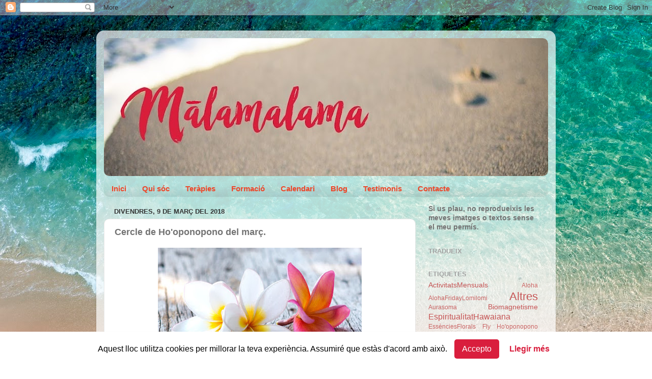

--- FILE ---
content_type: text/html; charset=UTF-8
request_url: https://blog.malamalama.cat/2018/03/cercle-de-hooponopono-del-marc.html
body_size: 14788
content:
<!DOCTYPE html>
<html class='v2' dir='ltr' lang='ca' xmlns='http://www.w3.org/1999/xhtml' xmlns:b='http://www.google.com/2005/gml/b' xmlns:data='http://www.google.com/2005/gml/data' xmlns:expr='http://www.google.com/2005/gml/expr'>
<head>
<link href='https://www.blogger.com/static/v1/widgets/335934321-css_bundle_v2.css' rel='stylesheet' type='text/css'/>
<link href='https://fonts.googleapis.com/css?family=Amatic+SC|Bebas+Neue|Catamaran|Chakra+Petch|Coming+Soon|Courgette|Flamenco|Indie+Flower|Open+Sans+Condensed:300|Pangolin|Permanent+Marker|Roboto|Shadows+Into+Light|Sriracha|Sue+Ellen+Francisco|Tangerine|Yanone+Kaffeesatz Display=swap;' rel='stylesheet' type='text/css'/>
<meta content='width=1100' name='viewport'/>
<meta content='text/html; charset=UTF-8' http-equiv='Content-Type'/>
<meta content='blogger' name='generator'/>
<link href='https://blog.malamalama.cat/favicon.ico' rel='icon' type='image/x-icon'/>
<link href='https://blog.malamalama.cat/2018/03/cercle-de-hooponopono-del-marc.html' rel='canonical'/>
<link rel="alternate" type="application/atom+xml" title="Malamalama - blog - Atom" href="https://blog.malamalama.cat/feeds/posts/default" />
<link rel="alternate" type="application/rss+xml" title="Malamalama - blog - RSS" href="https://blog.malamalama.cat/feeds/posts/default?alt=rss" />
<link rel="service.post" type="application/atom+xml" title="Malamalama - blog - Atom" href="https://www.blogger.com/feeds/5417105488156347807/posts/default" />

<link rel="alternate" type="application/atom+xml" title="Malamalama - blog - Atom" href="https://blog.malamalama.cat/feeds/8366168240342519878/comments/default" />
<!--Can't find substitution for tag [blog.ieCssRetrofitLinks]-->
<link href='https://blogger.googleusercontent.com/img/b/R29vZ2xl/AVvXsEjjq24nCJp3FAVWdL3Jqr6lvRgw7ZepxD5Qe3xT4qO1iNyuijZNaipo1kC3qm7a3wNDxjFpTW6d2oAohWhoxRsaQbUl17ltVCZpRqsIxD3-FAxOV59fIG_42sSXfxYarUhtpSxOStCpA44/s400/Plumeria-7.jpg' rel='image_src'/>
<meta content='https://blog.malamalama.cat/2018/03/cercle-de-hooponopono-del-marc.html' property='og:url'/>
<meta content='Cercle de Ho&#39;oponopono del març.' property='og:title'/>
<meta content='' property='og:description'/>
<meta content='https://blogger.googleusercontent.com/img/b/R29vZ2xl/AVvXsEjjq24nCJp3FAVWdL3Jqr6lvRgw7ZepxD5Qe3xT4qO1iNyuijZNaipo1kC3qm7a3wNDxjFpTW6d2oAohWhoxRsaQbUl17ltVCZpRqsIxD3-FAxOV59fIG_42sSXfxYarUhtpSxOStCpA44/w1200-h630-p-k-no-nu/Plumeria-7.jpg' property='og:image'/>
<title>Malamalama - blog: Cercle de Ho'oponopono del març.</title>
<style type='text/css'>@font-face{font-family:'Lobster';font-style:normal;font-weight:400;font-display:swap;src:url(//fonts.gstatic.com/s/lobster/v32/neILzCirqoswsqX9zo-mM4MwWJXNqA.woff2)format('woff2');unicode-range:U+0460-052F,U+1C80-1C8A,U+20B4,U+2DE0-2DFF,U+A640-A69F,U+FE2E-FE2F;}@font-face{font-family:'Lobster';font-style:normal;font-weight:400;font-display:swap;src:url(//fonts.gstatic.com/s/lobster/v32/neILzCirqoswsqX9zoamM4MwWJXNqA.woff2)format('woff2');unicode-range:U+0301,U+0400-045F,U+0490-0491,U+04B0-04B1,U+2116;}@font-face{font-family:'Lobster';font-style:normal;font-weight:400;font-display:swap;src:url(//fonts.gstatic.com/s/lobster/v32/neILzCirqoswsqX9zo2mM4MwWJXNqA.woff2)format('woff2');unicode-range:U+0102-0103,U+0110-0111,U+0128-0129,U+0168-0169,U+01A0-01A1,U+01AF-01B0,U+0300-0301,U+0303-0304,U+0308-0309,U+0323,U+0329,U+1EA0-1EF9,U+20AB;}@font-face{font-family:'Lobster';font-style:normal;font-weight:400;font-display:swap;src:url(//fonts.gstatic.com/s/lobster/v32/neILzCirqoswsqX9zoymM4MwWJXNqA.woff2)format('woff2');unicode-range:U+0100-02BA,U+02BD-02C5,U+02C7-02CC,U+02CE-02D7,U+02DD-02FF,U+0304,U+0308,U+0329,U+1D00-1DBF,U+1E00-1E9F,U+1EF2-1EFF,U+2020,U+20A0-20AB,U+20AD-20C0,U+2113,U+2C60-2C7F,U+A720-A7FF;}@font-face{font-family:'Lobster';font-style:normal;font-weight:400;font-display:swap;src:url(//fonts.gstatic.com/s/lobster/v32/neILzCirqoswsqX9zoKmM4MwWJU.woff2)format('woff2');unicode-range:U+0000-00FF,U+0131,U+0152-0153,U+02BB-02BC,U+02C6,U+02DA,U+02DC,U+0304,U+0308,U+0329,U+2000-206F,U+20AC,U+2122,U+2191,U+2193,U+2212,U+2215,U+FEFF,U+FFFD;}</style>
<style id='page-skin-1' type='text/css'><!--
/*-----------------------------------------------
Blogger Template Style
Name:     Picture Window
Designer: Blogger
URL:      www.blogger.com
----------------------------------------------- */
/* Variable definitions
====================
<Variable name="keycolor" description="Main Color" type="color" default="#1a222a"/>
<Variable name="body.background" description="Body Background" type="background"
color="#cc4851" default="#111111 url(//themes.googleusercontent.com/image?id=1OACCYOE0-eoTRTfsBuX1NMN9nz599ufI1Jh0CggPFA_sK80AGkIr8pLtYRpNUKPmwtEa) repeat-x fixed top center"/>
<Group description="Page Text" selector="body">
<Variable name="body.font" description="Font" type="font"
default="normal normal 15px Arial, Tahoma, Helvetica, FreeSans, sans-serif"/>
<Variable name="body.text.color" description="Text Color" type="color" default="#333333"/>
</Group>
<Group description="Backgrounds" selector=".body-fauxcolumns-outer">
<Variable name="body.background.color" description="Outer Background" type="color" default="#296695"/>
<Variable name="header.background.color" description="Header Background" type="color" default="transparent"/>
<Variable name="post.background.color" description="Post Background" type="color" default="#ffffff"/>
</Group>
<Group description="Links" selector=".main-outer">
<Variable name="link.color" description="Link Color" type="color" default="#336699"/>
<Variable name="link.visited.color" description="Visited Color" type="color" default="#6699cc"/>
<Variable name="link.hover.color" description="Hover Color" type="color" default="#33aaff"/>
</Group>
<Group description="Blog Title" selector=".header h1">
<Variable name="header.font" description="Title Font" type="font"
default="normal normal 36px Arial, Tahoma, Helvetica, FreeSans, sans-serif"/>
<Variable name="header.text.color" description="Text Color" type="color" default="#ffffff" />
</Group>
<Group description="Tabs Text" selector=".tabs-inner .widget li a">
<Variable name="tabs.font" description="Font" type="font"
default="normal normal 15px Arial, Tahoma, Helvetica, FreeSans, sans-serif"/>
<Variable name="tabs.text.color" description="Text Color" type="color" default="#ffffff"/>
<Variable name="tabs.selected.text.color" description="Selected Color" type="color" default="#c65555"/>
</Group>
<Group description="Tabs Background" selector=".tabs-outer .PageList">
<Variable name="tabs.background.color" description="Background Color" type="color" default="transparent"/>
<Variable name="tabs.selected.background.color" description="Selected Color" type="color" default="transparent"/>
<Variable name="tabs.separator.color" description="Separator Color" type="color" default="transparent"/>
</Group>
<Group description="Post Title" selector="h3.post-title, .comments h4">
<Variable name="post.title.font" description="Title Font" type="font"
default="normal normal 18px Arial, Tahoma, Helvetica, FreeSans, sans-serif"/>
</Group>
<Group description="Date Header" selector=".date-header">
<Variable name="date.header.color" description="Text Color" type="color" default="#737373"/>
</Group>
<Group description="Post" selector=".post">
<Variable name="post.footer.text.color" description="Footer Text Color" type="color" default="#999999"/>
<Variable name="post.border.color" description="Border Color" type="color" default="#dddddd"/>
</Group>
<Group description="Gadgets" selector="h2">
<Variable name="widget.title.font" description="Title Font" type="font"
default="bold normal 13px Arial, Tahoma, Helvetica, FreeSans, sans-serif"/>
<Variable name="widget.title.text.color" description="Title Color" type="color" default="#888888"/>
</Group>
<Group description="Footer" selector=".footer-outer">
<Variable name="footer.text.color" description="Text Color" type="color" default="#cccccc"/>
<Variable name="footer.widget.title.text.color" description="Gadget Title Color" type="color" default="#aaaaaa"/>
</Group>
<Group description="Footer Links" selector=".footer-outer">
<Variable name="footer.link.color" description="Link Color" type="color" default="#99ccee"/>
<Variable name="footer.link.visited.color" description="Visited Color" type="color" default="#77aaee"/>
<Variable name="footer.link.hover.color" description="Hover Color" type="color" default="#33aaff"/>
</Group>
<Variable name="content.margin" description="Content Margin Top" type="length" default="20px" min="0" max="100px"/>
<Variable name="content.padding" description="Content Padding" type="length" default="0" min="0" max="100px"/>
<Variable name="content.background" description="Content Background" type="background"
default="transparent none repeat scroll top left"/>
<Variable name="content.border.radius" description="Content Border Radius" type="length" default="0" min="0" max="100px"/>
<Variable name="content.shadow.spread" description="Content Shadow Spread" type="length" default="0" min="0" max="100px"/>
<Variable name="header.padding" description="Header Padding" type="length" default="0" min="0" max="100px"/>
<Variable name="header.background.gradient" description="Header Gradient" type="url"
default="none"/>
<Variable name="header.border.radius" description="Header Border Radius" type="length" default="0" min="0" max="100px"/>
<Variable name="main.border.radius.top" description="Main Border Radius" type="length" default="20px" min="0" max="100px"/>
<Variable name="footer.border.radius.top" description="Footer Border Radius Top" type="length" default="0" min="0" max="100px"/>
<Variable name="footer.border.radius.bottom" description="Footer Border Radius Bottom" type="length" default="20px" min="0" max="100px"/>
<Variable name="region.shadow.spread" description="Main and Footer Shadow Spread" type="length" default="3px" min="0" max="100px"/>
<Variable name="region.shadow.offset" description="Main and Footer Shadow Offset" type="length" default="1px" min="-50px" max="50px"/>
<Variable name="tabs.background.gradient" description="Tab Background Gradient" type="url" default="none"/>
<Variable name="tab.selected.background.gradient" description="Selected Tab Background" type="url"
default="url(https://resources.blogblog.com/blogblog/data/1kt/transparent/white80.png)"/>
<Variable name="tab.background" description="Tab Background" type="background"
default="transparent url(https://resources.blogblog.com/blogblog/data/1kt/transparent/black50.png) repeat scroll top left"/>
<Variable name="tab.border.radius" description="Tab Border Radius" type="length" default="10px" min="0" max="100px"/>
<Variable name="tab.first.border.radius" description="First Tab Border Radius" type="length" default="10px" min="0" max="100px"/>
<Variable name="tabs.border.radius" description="Tabs Border Radius" type="length" default="0" min="0" max="100px"/>
<Variable name="tabs.spacing" description="Tab Spacing" type="length" default=".25em" min="0" max="10em"/>
<Variable name="tabs.margin.bottom" description="Tab Margin Bottom" type="length" default="0" min="0" max="100px"/>
<Variable name="tabs.margin.sides" description="Tab Margin Sides" type="length" default="20px" min="0" max="100px"/>
<Variable name="main.background" description="Main Background" type="background"
default="transparent url(https://resources.blogblog.com/blogblog/data/1kt/transparent/white80.png) repeat scroll top left"/>
<Variable name="main.padding.sides" description="Main Padding Sides" type="length" default="20px" min="0" max="100px"/>
<Variable name="footer.background" description="Footer Background" type="background"
default="transparent url(https://resources.blogblog.com/blogblog/data/1kt/transparent/black50.png) repeat scroll top left"/>
<Variable name="post.margin.sides" description="Post Margin Sides" type="length" default="-20px" min="-50px" max="50px"/>
<Variable name="post.border.radius" description="Post Border Radius" type="length" default="5px" min="0" max="100px"/>
<Variable name="widget.title.text.transform" description="Widget Title Text Transform" type="string" default="uppercase"/>
<Variable name="mobile.background.overlay" description="Mobile Background Overlay" type="string"
default="transparent none repeat scroll top left"/>
<Variable name="startSide" description="Side where text starts in blog language" type="automatic" default="left"/>
<Variable name="endSide" description="Side where text ends in blog language" type="automatic" default="right"/>
*/
/* Content
----------------------------------------------- */
body {
font: normal normal 15px Arial, Tahoma, Helvetica, FreeSans, sans-serif;
color: #737373;
background: #ffffff url(//themes.googleusercontent.com/image?id=iOjEWmpWlNVmx91RAaWC3irZSyq8cu05pASFz84khXxbIM83x8QP6Hnw7ZIDcZFvcAGSBpGCNsBC) no-repeat fixed top center /* Credit: Galeries (http://www.offset.com/photos/291882) */;
}
html body .region-inner {
min-width: 0;
max-width: 100%;
width: auto;
}
.content-outer {
font-size: 90%;
}
a:link {
text-decoration:none;
color: #c65555;
}
a:visited {
text-decoration:none;
color: #d78787;
}
a:hover {
text-decoration:underline;
color: #ff5f6d;
}
.content-outer {
background: transparent url(https://resources.blogblog.com/blogblog/data/1kt/transparent/white80.png) repeat scroll top left;
-moz-border-radius: 15px;
-webkit-border-radius: 15px;
-goog-ms-border-radius: 15px;
border-radius: 15px;
-moz-box-shadow: 0 0 3px rgba(0, 0, 0, .15);
-webkit-box-shadow: 0 0 3px rgba(0, 0, 0, .15);
-goog-ms-box-shadow: 0 0 3px rgba(0, 0, 0, .15);
box-shadow: 0 0 3px rgba(0, 0, 0, .15);
margin: 30px auto;
}
.content-inner {
padding: 15px;
}
/* Header
----------------------------------------------- */
.header-outer {
background: rgba(0, 0, 0, 0) url(https://resources.blogblog.com/blogblog/data/1kt/transparent/header_gradient_shade.png) repeat-x scroll top left;
_background-image: none;
color: #ffffff;
-moz-border-radius: 10px;
-webkit-border-radius: 10px;
-goog-ms-border-radius: 10px;
border-radius: 10px;
}
.Header img, .Header #header-inner {
-moz-border-radius: 10px;
-webkit-border-radius: 10px;
-goog-ms-border-radius: 10px;
border-radius: 10px;
}
.header-inner .Header .titlewrapper,
.header-inner .Header .descriptionwrapper {
padding-left: 30px;
padding-right: 30px;
}
.Header h1 {
font: normal bold 70px Lobster;
text-shadow: 1px 1px 3px rgba(0, 0, 0, 0.3);
}
.Header h1 a {
color: #ffffff;
}
.Header .description {
font-size: 130%;
}
/* Tabs
----------------------------------------------- */
.tabs-inner {
margin: .5em 0 0;
padding: 0;
}
.tabs-inner .section {
margin: 0;
}
.tabs-inner .widget ul {
padding: 0;
background: rgba(0, 0, 0, 0) url(https://resources.blogblog.com/blogblog/data/1kt/transparent/tabs_gradient_shade.png) repeat scroll bottom;
-moz-border-radius: 10px;
-webkit-border-radius: 10px;
-goog-ms-border-radius: 10px;
border-radius: 10px;
}
.tabs-inner .widget li {
border: none;
}
.tabs-inner .widget li a {
display: inline-block;
padding: .5em 1em;
margin-right: 0;
color: #ed472a;
font: normal normal 15px Arial, Tahoma, Helvetica, FreeSans, sans-serif;
-moz-border-radius: 0 0 0 0;
-webkit-border-top-left-radius: 0;
-webkit-border-top-right-radius: 0;
-goog-ms-border-radius: 0 0 0 0;
border-radius: 0 0 0 0;
background: transparent none no-repeat scroll top left;
border-right: 1px solid rgba(0, 0, 0, 0);
}
.tabs-inner .widget li:first-child a {
padding-left: 1.25em;
-moz-border-radius-topleft: 10px;
-moz-border-radius-bottomleft: 10px;
-webkit-border-top-left-radius: 10px;
-webkit-border-bottom-left-radius: 10px;
-goog-ms-border-top-left-radius: 10px;
-goog-ms-border-bottom-left-radius: 10px;
border-top-left-radius: 10px;
border-bottom-left-radius: 10px;
}
.tabs-inner .widget li.selected a,
.tabs-inner .widget li a:hover {
position: relative;
z-index: 1;
background: rgba(0, 0, 0, 0) url(https://resources.blogblog.com/blogblog/data/1kt/transparent/tabs_gradient_shade.png) repeat scroll bottom;
color: #000000;
-moz-box-shadow: 0 0 0 rgba(0, 0, 0, .15);
-webkit-box-shadow: 0 0 0 rgba(0, 0, 0, .15);
-goog-ms-box-shadow: 0 0 0 rgba(0, 0, 0, .15);
box-shadow: 0 0 0 rgba(0, 0, 0, .15);
}
/* Headings
----------------------------------------------- */
h2 {
font: bold normal 13px Arial, Tahoma, Helvetica, FreeSans, sans-serif;
text-transform: uppercase;
color: #a3a3a3;
margin: .5em 0;
}
/* Main
----------------------------------------------- */
.main-outer {
background: transparent none repeat scroll top center;
-moz-border-radius: 0 0 0 0;
-webkit-border-top-left-radius: 0;
-webkit-border-top-right-radius: 0;
-webkit-border-bottom-left-radius: 0;
-webkit-border-bottom-right-radius: 0;
-goog-ms-border-radius: 0 0 0 0;
border-radius: 0 0 0 0;
-moz-box-shadow: 0 0 0 rgba(0, 0, 0, .15);
-webkit-box-shadow: 0 0 0 rgba(0, 0, 0, .15);
-goog-ms-box-shadow: 0 0 0 rgba(0, 0, 0, .15);
box-shadow: 0 0 0 rgba(0, 0, 0, .15);
}
.main-inner {
padding: 15px 5px 20px;
}
.main-inner .column-center-inner {
padding: 0 0;
}
.main-inner .column-left-inner {
padding-left: 0;
}
.main-inner .column-right-inner {
padding-right: 0;
}
/* Posts
----------------------------------------------- */
h3.post-title {
margin: 0;
font: normal bold 18px Arial, Tahoma, Helvetica, FreeSans, sans-serif;
}
.comments h4 {
margin: 1em 0 0;
font: normal bold 18px Arial, Tahoma, Helvetica, FreeSans, sans-serif;
}
.date-header span {
color: #333333;
}
.post-outer {
background-color: #ffffff;
border: solid 1px #e8e8e8;
-moz-border-radius: 10px;
-webkit-border-radius: 10px;
border-radius: 10px;
-goog-ms-border-radius: 10px;
padding: 15px 20px;
margin: 0 -20px 20px;
}
.post-body {
line-height: 1.4;
font-size: 110%;
position: relative;
}
.post-header {
margin: 0 0 1.5em;
color: #afafaf;
line-height: 1.6;
}
.post-footer {
margin: .5em 0 0;
color: #afafaf;
line-height: 1.6;
}
#blog-pager {
font-size: 140%
}
#comments .comment-author {
padding-top: 1.5em;
border-top: dashed 1px #ccc;
border-top: dashed 1px rgba(128, 128, 128, .5);
background-position: 0 1.5em;
}
#comments .comment-author:first-child {
padding-top: 0;
border-top: none;
}
.avatar-image-container {
margin: .2em 0 0;
}
/* Comments
----------------------------------------------- */
.comments .comments-content .icon.blog-author {
background-repeat: no-repeat;
background-image: url([data-uri]);
}
.comments .comments-content .loadmore a {
border-top: 1px solid #ff5f6d;
border-bottom: 1px solid #ff5f6d;
}
.comments .continue {
border-top: 2px solid #ff5f6d;
}
/* Widgets
----------------------------------------------- */
.widget ul, .widget #ArchiveList ul.flat {
padding: 0;
list-style: none;
}
.widget ul li, .widget #ArchiveList ul.flat li {
border-top: dashed 1px #ccc;
border-top: dashed 1px rgba(128, 128, 128, .5);
}
.widget ul li:first-child, .widget #ArchiveList ul.flat li:first-child {
border-top: none;
}
.widget .post-body ul {
list-style: disc;
}
.widget .post-body ul li {
border: none;
}
/* Footer
----------------------------------------------- */
.footer-outer {
color:#d9d9d9;
background: transparent url(https://resources.blogblog.com/blogblog/data/1kt/transparent/black50.png) repeat scroll top left;
-moz-border-radius: 10px 10px 10px 10px;
-webkit-border-top-left-radius: 10px;
-webkit-border-top-right-radius: 10px;
-webkit-border-bottom-left-radius: 10px;
-webkit-border-bottom-right-radius: 10px;
-goog-ms-border-radius: 10px 10px 10px 10px;
border-radius: 10px 10px 10px 10px;
-moz-box-shadow: 0 0 0 rgba(0, 0, 0, .15);
-webkit-box-shadow: 0 0 0 rgba(0, 0, 0, .15);
-goog-ms-box-shadow: 0 0 0 rgba(0, 0, 0, .15);
box-shadow: 0 0 0 rgba(0, 0, 0, .15);
}
.footer-inner {
padding: 10px 5px 20px;
}
.footer-outer a {
color: #f2b2b8;
}
.footer-outer a:visited {
color: #f19c95;
}
.footer-outer a:hover {
color: #ff5f6d;
}
.footer-outer .widget h2 {
color: #bcbcbc;
}
/* Mobile
----------------------------------------------- */
html body.mobile {
height: auto;
}
html body.mobile {
min-height: 480px;
background-size: 100% auto;
}
.mobile .body-fauxcolumn-outer {
background: transparent none repeat scroll top left;
}
html .mobile .mobile-date-outer, html .mobile .blog-pager {
border-bottom: none;
background: transparent none repeat scroll top center;
margin-bottom: 10px;
}
.mobile .date-outer {
background: transparent none repeat scroll top center;
}
.mobile .header-outer, .mobile .main-outer,
.mobile .post-outer, .mobile .footer-outer {
-moz-border-radius: 0;
-webkit-border-radius: 0;
-goog-ms-border-radius: 0;
border-radius: 0;
}
.mobile .content-outer,
.mobile .main-outer,
.mobile .post-outer {
background: inherit;
border: none;
}
.mobile .content-outer {
font-size: 100%;
}
.mobile-link-button {
background-color: #c65555;
}
.mobile-link-button a:link, .mobile-link-button a:visited {
color: #ffffff;
}
.mobile-index-contents {
color: #737373;
}
.mobile .tabs-inner .PageList .widget-content {
background: rgba(0, 0, 0, 0) url(https://resources.blogblog.com/blogblog/data/1kt/transparent/tabs_gradient_shade.png) repeat scroll bottom;
color: #000000;
}
.mobile .tabs-inner .PageList .widget-content .pagelist-arrow {
border-left: 1px solid rgba(0, 0, 0, 0);
}
/* Formulario de Contacto, Estilo Postal
----------------------------------------------- */
#ContactForm1{
display: none !important;
}
}
/* Menu desplegable
de: http://elbalcondejaime.blogspot.com/2009/08/menu-desplegable-con-niveles-y.html
box-shadow: 2px 3px 4px 0px rgba(237,71,42,0.41);
------------------------------------------------------*/
#menubloque {
background:#ffffff;
width: 890px;
height: 35px;
font-size: 14px;
color: #ed472a;
border: 1px solid #ed472a;
padding: 0px auto 0;
font-weight: bold;
margin: 15px auto 0;
font-family:Arial;
}
#menudesplegable li {
margin: 0;
list-style: none;
padding: 0;
}
#menudesplegable {
margin: 0;
padding: 0;
}
#menudesplegable ul {
float: left;
list-style: none;
margin: 0;
padding: 0;
}
#menudesplegable li a, #menudesplegable li a:link, #menudesplegable li a:visited {
color: #ed472a;
display: block;
font-weight: bold;
padding: 9px 15px 8px;
text-transform: none;
margin: 0;
}
#menudesplegable li a:active, #menudesplegable li a:hover {
color: #000000;
background: #f2f2f2;
text-decoration: none;
margin: 0;
padding: 9px 15px 8px;
}
#menudesplegable li li a:link, #menudesplegable li li a, #menudesplegable li li a:visited {
color: #ed472a;
font-weight: bold;
text-transform: none;
background: #e6e6e6;
width: 150px;
float: none;
margin: 0;
padding: 7px 10px;
border-bottom: 1px solid #FFF;
border-left: 1px solid #FFF;
border-right: 1px solid #FFF;
}
#menudesplegable li li a:hover, #menudesplegable li li a:active {
background: #f2f2f2;
color: #000000;
padding: 7px 10px;
}
#menudesplegable li {
float: left;
padding: 0;
}
#menudesplegable li ul a {
width: 140px;
}
#menudesplegable li ul {
position: absolute;
margin: 0;
z-index: 9999;
left: -999em;
height: auto;
width: 170px;
padding: 0;
}
#menudesplegable li:hover, #menudesplegable li.sfhover {
position: static;
}
#menudesplegable li ul ul {
margin: -33px 0px 0px 170px;
}
#menudesplegable li:hover ul ul, #nav li:hover ul ul ul, #nav li.sfhover ul ul, #nav li.sfhover ul ul ul {
left: -999em;
}
#menudesplegable li:hover ul, #menudesplegable li li:hover ul, #nav li li.sfhover ul,#menudesplegable li li li:hover ul, #menudesplegable li.sfhover ul, #menudesplegable li li li.sfhover ul {
left: auto;
}
/* Fin menu desplegable ---------------------------*/
/* ESTILOS DEL AVISO DE COOKIES */
:root{
--color-fondo-aviso: #fff;                /* Color de fondo del aviso de cookies */
--color-del-parrafo: #000;                /* Color del texto del aviso de cookies */
--tamano-parrafo: 16px;                   /* Tamaño de fuente del texto del aviso de cookies */
--color-boton-aceptar: #D91E3D;          /* Color de fondo del botón "Acepto" en el aviso de cookies */
--color-texto-boton-aceptar: #fff;       /* Color del texto del botón "Acepto" en el aviso de cookies */
--color-texto-leer-mas: #D91E3D;         /* Color del texto del enlace "Leer más" en el aviso de cookies */
}
.cookie-container{position:fixed;bottom:-100%;left:0;right:0;z-index:999999999999999;transition:400ms;background:var(--color-fondo-aviso);padding:15px;box-shadow:1px 7px 14px -5px rgba(0,0,0,.15);text-align:center;font-size:var(--tamano-parrafo)}
.cookie-content{color:var(--color-del-parrafo)}
.cookie-container.active{bottom:0}
.cookie-content .buttons{display:inline-flex;align-items:center;justify-content:center}
.cookie-content .buttons button{padding:10px 15px;border:none;outline:0;color:var(--color-texto-boton-aceptar);font-size:16px;font-weight:500;border-radius:5px;background:var(--color-boton-aceptar);cursor:pointer;transition:all .3s ease}
.cookie-content .buttons button:hover{transform:scale(0.97)}
.buttons .item{margin:0 10px}
.cookie-content .buttons a{color:var(--color-texto-leer-mas);font-weight:700}
/* FIN ESTILOS DEL AVISO DE COOKIES */

--></style>
<style id='template-skin-1' type='text/css'><!--
body {
min-width: 902px;
}
.content-outer, .content-fauxcolumn-outer, .region-inner {
min-width: 902px;
max-width: 902px;
_width: 902px;
}
.main-inner .columns {
padding-left: 0px;
padding-right: 260px;
}
.main-inner .fauxcolumn-center-outer {
left: 0px;
right: 260px;
/* IE6 does not respect left and right together */
_width: expression(this.parentNode.offsetWidth -
parseInt("0px") -
parseInt("260px") + 'px');
}
.main-inner .fauxcolumn-left-outer {
width: 0px;
}
.main-inner .fauxcolumn-right-outer {
width: 260px;
}
.main-inner .column-left-outer {
width: 0px;
right: 100%;
margin-left: -0px;
}
.main-inner .column-right-outer {
width: 260px;
margin-right: -260px;
}
#layout {
min-width: 0;
}
#layout .content-outer {
min-width: 0;
width: 800px;
}
#layout .region-inner {
min-width: 0;
width: auto;
}
body#layout div.add_widget {
padding: 8px;
}
body#layout div.add_widget a {
margin-left: 32px;
}
--></style>
<style>
    body {background-image:url(\/\/themes.googleusercontent.com\/image?id=iOjEWmpWlNVmx91RAaWC3irZSyq8cu05pASFz84khXxbIM83x8QP6Hnw7ZIDcZFvcAGSBpGCNsBC);}
    
@media (max-width: 200px) { body {background-image:url(\/\/themes.googleusercontent.com\/image?id=iOjEWmpWlNVmx91RAaWC3irZSyq8cu05pASFz84khXxbIM83x8QP6Hnw7ZIDcZFvcAGSBpGCNsBC&options=w200);}}
@media (max-width: 400px) and (min-width: 201px) { body {background-image:url(\/\/themes.googleusercontent.com\/image?id=iOjEWmpWlNVmx91RAaWC3irZSyq8cu05pASFz84khXxbIM83x8QP6Hnw7ZIDcZFvcAGSBpGCNsBC&options=w400);}}
@media (max-width: 800px) and (min-width: 401px) { body {background-image:url(\/\/themes.googleusercontent.com\/image?id=iOjEWmpWlNVmx91RAaWC3irZSyq8cu05pASFz84khXxbIM83x8QP6Hnw7ZIDcZFvcAGSBpGCNsBC&options=w800);}}
@media (max-width: 1200px) and (min-width: 801px) { body {background-image:url(\/\/themes.googleusercontent.com\/image?id=iOjEWmpWlNVmx91RAaWC3irZSyq8cu05pASFz84khXxbIM83x8QP6Hnw7ZIDcZFvcAGSBpGCNsBC&options=w1200);}}
/* Last tag covers anything over one higher than the previous max-size cap. */
@media (min-width: 1201px) { body {background-image:url(\/\/themes.googleusercontent.com\/image?id=iOjEWmpWlNVmx91RAaWC3irZSyq8cu05pASFz84khXxbIM83x8QP6Hnw7ZIDcZFvcAGSBpGCNsBC&options=w1600);}}
  </style>
<link href='https://www.blogger.com/dyn-css/authorization.css?targetBlogID=5417105488156347807&amp;zx=e75be7e4-013b-426e-be5b-4a651e85da1b' media='none' onload='if(media!=&#39;all&#39;)media=&#39;all&#39;' rel='stylesheet'/><noscript><link href='https://www.blogger.com/dyn-css/authorization.css?targetBlogID=5417105488156347807&amp;zx=e75be7e4-013b-426e-be5b-4a651e85da1b' rel='stylesheet'/></noscript>
<meta name='google-adsense-platform-account' content='ca-host-pub-1556223355139109'/>
<meta name='google-adsense-platform-domain' content='blogspot.com'/>

<link rel="stylesheet" href="https://fonts.googleapis.com/css2?display=swap&family=Lobster&family=PT+Sans+Narrow&family=Pacifico&family=Teko&family=Indie+Flower&family=Caveat&family=Courgette&family=Kalam&family=Yellowtail&family=Gloria+Hallelujah"></head>
<body class='loading'>
<div class='cookie-container'>
<div class='cookie-content'>
Aquest lloc utilitza cookies per millorar la teva experiència. Assumiré que estàs d'acord amb això.
<div class='buttons'>
<button class='item'>Accepto</button>
<a class='item' href='https://www.malamalama.cat/p/cookies.html' target='_blank'>Llegir més</a>
</div>
</div>
</div>
<div class='navbar section' id='navbar' name='Barra de navegació'><div class='widget Navbar' data-version='1' id='Navbar1'><script type="text/javascript">
    function setAttributeOnload(object, attribute, val) {
      if(window.addEventListener) {
        window.addEventListener('load',
          function(){ object[attribute] = val; }, false);
      } else {
        window.attachEvent('onload', function(){ object[attribute] = val; });
      }
    }
  </script>
<div id="navbar-iframe-container"></div>
<script type="text/javascript" src="https://apis.google.com/js/platform.js"></script>
<script type="text/javascript">
      gapi.load("gapi.iframes:gapi.iframes.style.bubble", function() {
        if (gapi.iframes && gapi.iframes.getContext) {
          gapi.iframes.getContext().openChild({
              url: 'https://www.blogger.com/navbar/5417105488156347807?po\x3d8366168240342519878\x26origin\x3dhttps://blog.malamalama.cat',
              where: document.getElementById("navbar-iframe-container"),
              id: "navbar-iframe"
          });
        }
      });
    </script><script type="text/javascript">
(function() {
var script = document.createElement('script');
script.type = 'text/javascript';
script.src = '//pagead2.googlesyndication.com/pagead/js/google_top_exp.js';
var head = document.getElementsByTagName('head')[0];
if (head) {
head.appendChild(script);
}})();
</script>
</div></div>
<div class='body-fauxcolumns'>
<div class='fauxcolumn-outer body-fauxcolumn-outer'>
<div class='cap-top'>
<div class='cap-left'></div>
<div class='cap-right'></div>
</div>
<div class='fauxborder-left'>
<div class='fauxborder-right'></div>
<div class='fauxcolumn-inner'>
</div>
</div>
<div class='cap-bottom'>
<div class='cap-left'></div>
<div class='cap-right'></div>
</div>
</div>
</div>
<div class='content'>
<div class='content-fauxcolumns'>
<div class='fauxcolumn-outer content-fauxcolumn-outer'>
<div class='cap-top'>
<div class='cap-left'></div>
<div class='cap-right'></div>
</div>
<div class='fauxborder-left'>
<div class='fauxborder-right'></div>
<div class='fauxcolumn-inner'>
</div>
</div>
<div class='cap-bottom'>
<div class='cap-left'></div>
<div class='cap-right'></div>
</div>
</div>
</div>
<div class='content-outer'>
<div class='content-cap-top cap-top'>
<div class='cap-left'></div>
<div class='cap-right'></div>
</div>
<div class='fauxborder-left content-fauxborder-left'>
<div class='fauxborder-right content-fauxborder-right'></div>
<div class='content-inner'>
<header>
<div class='header-outer'>
<div class='header-cap-top cap-top'>
<div class='cap-left'></div>
<div class='cap-right'></div>
</div>
<div class='fauxborder-left header-fauxborder-left'>
<div class='fauxborder-right header-fauxborder-right'></div>
<div class='region-inner header-inner'>
<div class='header section' id='header' name='Capçalera'><div class='widget Header' data-version='1' id='Header1'>
<div id='header-inner'>
<a href='https://blog.malamalama.cat/' style='display: block'>
<img alt='Malamalama - blog' height='271px; ' id='Header1_headerimg' src='https://blogger.googleusercontent.com/img/a/AVvXsEjitNdetW7FXC8-nFUyIx-IeZIuPgAuaCxOy1llRFHLDz3vvGmIhAG50dQRZjEkrZB68reYdkremucZINAg0Y2SDmqqJXnAC88LGOP4t0eWDb78cSjFPjHg4wI6a_qFmVMYEV-OQ503SbuTtQ7SmlKU21zdeNcb_g5pfHtjivpsKiUZr_vc-foEs0J5wmI=s872' style='display: block' width='872px; '/>
</a>
</div>
</div></div>
</div>
</div>
<div class='header-cap-bottom cap-bottom'>
<div class='cap-left'></div>
<div class='cap-right'></div>
</div>
</div>
</header>
<div class='tabs-outer'>
<div class='tabs-cap-top cap-top'>
<div class='cap-left'></div>
<div class='cap-right'></div>
</div>
<div class='fauxborder-left tabs-fauxborder-left'>
<div class='fauxborder-right tabs-fauxborder-right'></div>
<div class='region-inner tabs-inner'>
<div class='tabs section' id='crosscol' name='Multicolumnes'><div class='widget HTML' data-version='1' id='HTML3'>
<div class='widget-content'>
<div id="menubloque">
<ul id="menudesplegable">
<li><a href="https://www.malamalama.cat/">Inici</a></li>
<li><a href="https://www.malamalama.cat/p/qui-soc.html">Qui sóc</a>
</li>
<li><a>Teràpies</a>
<ul>
<li><a href="https://www.malamalama.cat/p/parell-biomagnetic.html">Biomagnetisme</a></li>
<li><a href="https://www.malamalama.cat/p/fly.html">Fly</a></li>
<li><a href="https://www.malamalama.cat/p/hooponopono.html">Ho'oponopono</a></li>
<li><a href="https://www.malamalama.cat/p/kinesiologia-emocional.html">Kinesiologia</a></li>
<li><a href="https://www.malamalama.cat/p/lomi-lomi.html">Lomi Lomi</a></li>
<li><a href="https://blog.malamalama.cat/2024/11/lomilomi-de-launty-maile.html">Lomi Lomi de l'Aunty Maile</a></li>

<li><a href="https://www.malamalama.cat/p/reiki.html">Reiki</a></li>
<li><a href="https://www.malamalama.cat/p/tecnica-estructural.html">Tècnica Estructural</a></li>
</ul>
</li>
<li><a href="https://www.malamalama.cat/p/formacio.html">Formació</a>
</li>
<li><a href="https://www.malamalama.cat/p/calendari-de-cursos-i-tallers.html">Calendari</a></li>
<li><a href="https://blog.malamalama.cat/">Blog</a></li>
<li><a href="https://www.malamalama.cat/p/testimonis.html">Testimonis</a></li>
<li><a href="https://www.malamalama.cat/p/contacte.html">Contacte</a></li>
</ul>
</div>
</div>
<div class='clear'></div>
</div></div>
<div class='tabs no-items section' id='crosscol-overflow' name='Cross-Column 2'></div>
</div>
</div>
<div class='tabs-cap-bottom cap-bottom'>
<div class='cap-left'></div>
<div class='cap-right'></div>
</div>
</div>
<div class='main-outer'>
<div class='main-cap-top cap-top'>
<div class='cap-left'></div>
<div class='cap-right'></div>
</div>
<div class='fauxborder-left main-fauxborder-left'>
<div class='fauxborder-right main-fauxborder-right'></div>
<div class='region-inner main-inner'>
<div class='columns fauxcolumns'>
<div class='fauxcolumn-outer fauxcolumn-center-outer'>
<div class='cap-top'>
<div class='cap-left'></div>
<div class='cap-right'></div>
</div>
<div class='fauxborder-left'>
<div class='fauxborder-right'></div>
<div class='fauxcolumn-inner'>
</div>
</div>
<div class='cap-bottom'>
<div class='cap-left'></div>
<div class='cap-right'></div>
</div>
</div>
<div class='fauxcolumn-outer fauxcolumn-left-outer'>
<div class='cap-top'>
<div class='cap-left'></div>
<div class='cap-right'></div>
</div>
<div class='fauxborder-left'>
<div class='fauxborder-right'></div>
<div class='fauxcolumn-inner'>
</div>
</div>
<div class='cap-bottom'>
<div class='cap-left'></div>
<div class='cap-right'></div>
</div>
</div>
<div class='fauxcolumn-outer fauxcolumn-right-outer'>
<div class='cap-top'>
<div class='cap-left'></div>
<div class='cap-right'></div>
</div>
<div class='fauxborder-left'>
<div class='fauxborder-right'></div>
<div class='fauxcolumn-inner'>
</div>
</div>
<div class='cap-bottom'>
<div class='cap-left'></div>
<div class='cap-right'></div>
</div>
</div>
<!-- corrects IE6 width calculation -->
<div class='columns-inner'>
<div class='column-center-outer'>
<div class='column-center-inner'>
<div class='main section' id='main' name='Principal'><div class='widget Blog' data-version='1' id='Blog1'>
<div class='blog-posts hfeed'>

          <div class="date-outer">
        
<h2 class='date-header'><span>divendres, 9 de març del 2018</span></h2>

          <div class="date-posts">
        
<div class='post-outer'>
<div class='post hentry uncustomized-post-template' itemprop='blogPost' itemscope='itemscope' itemtype='http://schema.org/BlogPosting'>
<meta content='https://blogger.googleusercontent.com/img/b/R29vZ2xl/AVvXsEjjq24nCJp3FAVWdL3Jqr6lvRgw7ZepxD5Qe3xT4qO1iNyuijZNaipo1kC3qm7a3wNDxjFpTW6d2oAohWhoxRsaQbUl17ltVCZpRqsIxD3-FAxOV59fIG_42sSXfxYarUhtpSxOStCpA44/s400/Plumeria-7.jpg' itemprop='image_url'/>
<meta content='5417105488156347807' itemprop='blogId'/>
<meta content='8366168240342519878' itemprop='postId'/>
<a name='8366168240342519878'></a>
<h3 class='post-title entry-title' itemprop='name'>
Cercle de Ho'oponopono del març.
</h3>
<div class='post-header'>
<div class='post-header-line-1'></div>
</div>
<div class='post-body entry-content' id='post-body-8366168240342519878' itemprop='description articleBody'>
<div class="separator" style="clear: both; text-align: center;"><a href="https://blogger.googleusercontent.com/img/b/R29vZ2xl/AVvXsEjjq24nCJp3FAVWdL3Jqr6lvRgw7ZepxD5Qe3xT4qO1iNyuijZNaipo1kC3qm7a3wNDxjFpTW6d2oAohWhoxRsaQbUl17ltVCZpRqsIxD3-FAxOV59fIG_42sSXfxYarUhtpSxOStCpA44/s1600/Plumeria-7.jpg" imageanchor="1" style="margin-left: 1em; margin-right: 1em;"><img border="0" data-original-height="467" data-original-width="700" height="267" src="https://blogger.googleusercontent.com/img/b/R29vZ2xl/AVvXsEjjq24nCJp3FAVWdL3Jqr6lvRgw7ZepxD5Qe3xT4qO1iNyuijZNaipo1kC3qm7a3wNDxjFpTW6d2oAohWhoxRsaQbUl17ltVCZpRqsIxD3-FAxOV59fIG_42sSXfxYarUhtpSxOStCpA44/s400/Plumeria-7.jpg" width="400" /></a></div>
 <br/>
El proper dimarts, dia 13, farem el cercle mensual de Ho'oponopono. <br/>
Una estona per a tu. Per compartir. Per practicar plegades. Acompanyades. En unitat. <br/>
Ho sento. Perdona'm. T'estimo. Gràcies.  <br/>
 <br/>
L'horari, el de sempre: de 8 a 9 del vespre. Avisa'm si vens per poder prepara la sala abans.  <br/>
Cal una aportació de 5&#8364; per al manteniment de l'espai.  <br/> <br/> <br/>
<div style='clear: both;'></div>
</div>
<div class='post-footer'>
<div class='post-footer-line post-footer-line-1'>
<span class='post-author vcard'>
</span>
<span class='post-timestamp'>
</span>
<span class='post-comment-link'>
</span>
<span class='post-icons'>
</span>
<div class='post-share-buttons goog-inline-block'>
</div>
</div>
<div class='post-footer-line post-footer-line-2'>
<span class='post-labels'>
Etiquetes:
<a href='https://blog.malamalama.cat/search/label/Ho%27oponopono-Mantra' rel='tag'>Ho&#39;oponopono-Mantra</a>
</span>
</div>
<div class='post-footer-line post-footer-line-3'>
<span class='post-location'>
</span>
</div>
</div>
</div>
<div class='comments' id='comments'>
<a name='comments'></a>
<h4>Cap comentari:</h4>
<div id='Blog1_comments-block-wrapper'>
<dl class='avatar-comment-indent' id='comments-block'>
</dl>
</div>
<p class='comment-footer'>
<a href='https://www.blogger.com/comment/fullpage/post/5417105488156347807/8366168240342519878' onclick='javascript:window.open(this.href, "bloggerPopup", "toolbar=0,location=0,statusbar=1,menubar=0,scrollbars=yes,width=640,height=500"); return false;'>Publica un comentari a l'entrada</a>
</p>
</div>
</div>

        </div></div>
      
</div>
<div class='blog-pager' id='blog-pager'>
<span id='blog-pager-newer-link'>
<a class='blog-pager-newer-link' href='https://blog.malamalama.cat/2018/03/tot-preparat-per-fer-un-lomi.html' id='Blog1_blog-pager-newer-link' title='Entrada més recent'>Entrada més recent</a>
</span>
<span id='blog-pager-older-link'>
<a class='blog-pager-older-link' href='https://blog.malamalama.cat/2018/03/aquest-mes-de-marc.html' id='Blog1_blog-pager-older-link' title='Entrada més antiga'>Entrada més antiga</a>
</span>
<a class='home-link' href='https://blog.malamalama.cat/'>Inici</a>
</div>
<div class='clear'></div>
<div class='post-feeds'>
<div class='feed-links'>
Subscriure's a:
<a class='feed-link' href='https://blog.malamalama.cat/feeds/8366168240342519878/comments/default' target='_blank' type='application/atom+xml'>Comentaris del missatge (Atom)</a>
</div>
</div>
</div></div>
</div>
</div>
<div class='column-left-outer'>
<div class='column-left-inner'>
<aside>
</aside>
</div>
</div>
<div class='column-right-outer'>
<div class='column-right-inner'>
<aside>
<div class='sidebar section' id='sidebar-right-1'><div class='widget Text' data-version='1' id='Text1'>
<div class='widget-content'>
<strong>Si us plau, no reprodueixis les meves imatges o textos sense el meu permís. </strong>
</div>
<div class='clear'></div>
</div><div class='widget Translate' data-version='1' id='Translate1'>
<h2 class='title'>Tradueix</h2>
<div id='google_translate_element'></div>
<script>
    function googleTranslateElementInit() {
      new google.translate.TranslateElement({
        pageLanguage: 'ca',
        autoDisplay: 'true',
        layout: google.translate.TranslateElement.InlineLayout.VERTICAL
      }, 'google_translate_element');
    }
  </script>
<script src='//translate.google.com/translate_a/element.js?cb=googleTranslateElementInit'></script>
<div class='clear'></div>
</div><div class='widget Label' data-version='1' id='Label1'>
<h2>Etiquetes</h2>
<div class='widget-content cloud-label-widget-content'>
<span class='label-size label-size-3'>
<a dir='ltr' href='https://blog.malamalama.cat/search/label/ActivitatsMensuals'>ActivitatsMensuals</a>
</span>
<span class='label-size label-size-2'>
<a dir='ltr' href='https://blog.malamalama.cat/search/label/Aloha'>Aloha</a>
</span>
<span class='label-size label-size-2'>
<a dir='ltr' href='https://blog.malamalama.cat/search/label/AlohaFridayLomilomi'>AlohaFridayLomilomi</a>
</span>
<span class='label-size label-size-5'>
<a dir='ltr' href='https://blog.malamalama.cat/search/label/Altres'>Altres</a>
</span>
<span class='label-size label-size-2'>
<a dir='ltr' href='https://blog.malamalama.cat/search/label/Aurasoma'>Aurasoma</a>
</span>
<span class='label-size label-size-3'>
<a dir='ltr' href='https://blog.malamalama.cat/search/label/Biomagnetisme'>Biomagnetisme</a>
</span>
<span class='label-size label-size-4'>
<a dir='ltr' href='https://blog.malamalama.cat/search/label/EspiritualitatHawaiana'>EspiritualitatHawaiana</a>
</span>
<span class='label-size label-size-2'>
<a dir='ltr' href='https://blog.malamalama.cat/search/label/Ess%C3%A8nciesFlorals'>EssènciesFlorals</a>
</span>
<span class='label-size label-size-2'>
<a dir='ltr' href='https://blog.malamalama.cat/search/label/Fly'>Fly</a>
</span>
<span class='label-size label-size-2'>
<a dir='ltr' href='https://blog.malamalama.cat/search/label/Ho%27oponopono'>Ho&#39;oponopono</a>
</span>
<span class='label-size label-size-4'>
<a dir='ltr' href='https://blog.malamalama.cat/search/label/Ho%27oponopono-Mantra'>Ho&#39;oponopono-Mantra</a>
</span>
<span class='label-size label-size-1'>
<a dir='ltr' href='https://blog.malamalama.cat/search/label/Hula'>Hula</a>
</span>
<span class='label-size label-size-1'>
<a dir='ltr' href='https://blog.malamalama.cat/search/label/KahunaBodywork'>KahunaBodywork</a>
</span>
<span class='label-size label-size-2'>
<a dir='ltr' href='https://blog.malamalama.cat/search/label/KinesiologiaEmocional'>KinesiologiaEmocional</a>
</span>
<span class='label-size label-size-4'>
<a dir='ltr' href='https://blog.malamalama.cat/search/label/Lomilomi'>Lomilomi</a>
</span>
<span class='label-size label-size-3'>
<a dir='ltr' href='https://blog.malamalama.cat/search/label/Malamalama'>Malamalama</a>
</span>
<span class='label-size label-size-4'>
<a dir='ltr' href='https://blog.malamalama.cat/search/label/Nadal'>Nadal</a>
</span>
<span class='label-size label-size-3'>
<a dir='ltr' href='https://blog.malamalama.cat/search/label/Properes_activitats'>Properes_activitats</a>
</span>
<span class='label-size label-size-4'>
<a dir='ltr' href='https://blog.malamalama.cat/search/label/Reiki'>Reiki</a>
</span>
<span class='label-size label-size-4'>
<a dir='ltr' href='https://blog.malamalama.cat/search/label/RepteReikiCadaDia'>RepteReikiCadaDia</a>
</span>
<span class='label-size label-size-4'>
<a dir='ltr' href='https://blog.malamalama.cat/search/label/Tecnica_Estructural'>Tecnica_Estructural</a>
</span>
<div class='clear'></div>
</div>
</div><div class='widget BlogArchive' data-version='1' id='BlogArchive1'>
<h2>Arxiu del blog</h2>
<div class='widget-content'>
<div id='ArchiveList'>
<div id='BlogArchive1_ArchiveList'>
<select id='BlogArchive1_ArchiveMenu'>
<option value=''>Arxiu del blog</option>
<option value='https://blog.malamalama.cat/2026/01/'>de gener 2026 (4)</option>
<option value='https://blog.malamalama.cat/2025/12/'>de desembre 2025 (9)</option>
<option value='https://blog.malamalama.cat/2025/11/'>de novembre 2025 (7)</option>
<option value='https://blog.malamalama.cat/2025/10/'>d&#8217;octubre 2025 (11)</option>
<option value='https://blog.malamalama.cat/2025/09/'>de setembre 2025 (9)</option>
<option value='https://blog.malamalama.cat/2025/08/'>d&#8217;agost 2025 (9)</option>
<option value='https://blog.malamalama.cat/2025/07/'>de juliol 2025 (7)</option>
<option value='https://blog.malamalama.cat/2025/06/'>de juny 2025 (6)</option>
<option value='https://blog.malamalama.cat/2025/05/'>de maig 2025 (5)</option>
<option value='https://blog.malamalama.cat/2025/04/'>d&#8217;abril 2025 (4)</option>
<option value='https://blog.malamalama.cat/2025/03/'>de març 2025 (7)</option>
<option value='https://blog.malamalama.cat/2025/02/'>de febrer 2025 (7)</option>
<option value='https://blog.malamalama.cat/2025/01/'>de gener 2025 (6)</option>
<option value='https://blog.malamalama.cat/2024/12/'>de desembre 2024 (6)</option>
<option value='https://blog.malamalama.cat/2024/11/'>de novembre 2024 (4)</option>
<option value='https://blog.malamalama.cat/2024/10/'>d&#8217;octubre 2024 (2)</option>
<option value='https://blog.malamalama.cat/2024/09/'>de setembre 2024 (3)</option>
<option value='https://blog.malamalama.cat/2024/08/'>d&#8217;agost 2024 (2)</option>
<option value='https://blog.malamalama.cat/2024/07/'>de juliol 2024 (3)</option>
<option value='https://blog.malamalama.cat/2024/06/'>de juny 2024 (3)</option>
<option value='https://blog.malamalama.cat/2024/05/'>de maig 2024 (3)</option>
<option value='https://blog.malamalama.cat/2024/04/'>d&#8217;abril 2024 (2)</option>
<option value='https://blog.malamalama.cat/2024/03/'>de març 2024 (2)</option>
<option value='https://blog.malamalama.cat/2024/02/'>de febrer 2024 (2)</option>
<option value='https://blog.malamalama.cat/2024/01/'>de gener 2024 (4)</option>
<option value='https://blog.malamalama.cat/2023/12/'>de desembre 2023 (2)</option>
<option value='https://blog.malamalama.cat/2023/11/'>de novembre 2023 (2)</option>
<option value='https://blog.malamalama.cat/2023/10/'>d&#8217;octubre 2023 (1)</option>
<option value='https://blog.malamalama.cat/2023/09/'>de setembre 2023 (5)</option>
<option value='https://blog.malamalama.cat/2023/08/'>d&#8217;agost 2023 (6)</option>
<option value='https://blog.malamalama.cat/2023/07/'>de juliol 2023 (6)</option>
<option value='https://blog.malamalama.cat/2023/06/'>de juny 2023 (4)</option>
<option value='https://blog.malamalama.cat/2023/05/'>de maig 2023 (5)</option>
<option value='https://blog.malamalama.cat/2023/04/'>d&#8217;abril 2023 (4)</option>
<option value='https://blog.malamalama.cat/2023/03/'>de març 2023 (2)</option>
<option value='https://blog.malamalama.cat/2023/02/'>de febrer 2023 (3)</option>
<option value='https://blog.malamalama.cat/2023/01/'>de gener 2023 (5)</option>
<option value='https://blog.malamalama.cat/2022/12/'>de desembre 2022 (5)</option>
<option value='https://blog.malamalama.cat/2022/11/'>de novembre 2022 (1)</option>
<option value='https://blog.malamalama.cat/2022/10/'>d&#8217;octubre 2022 (2)</option>
<option value='https://blog.malamalama.cat/2022/09/'>de setembre 2022 (3)</option>
<option value='https://blog.malamalama.cat/2022/08/'>d&#8217;agost 2022 (3)</option>
<option value='https://blog.malamalama.cat/2022/07/'>de juliol 2022 (6)</option>
<option value='https://blog.malamalama.cat/2022/06/'>de juny 2022 (4)</option>
<option value='https://blog.malamalama.cat/2022/05/'>de maig 2022 (8)</option>
<option value='https://blog.malamalama.cat/2022/04/'>d&#8217;abril 2022 (1)</option>
<option value='https://blog.malamalama.cat/2022/03/'>de març 2022 (1)</option>
<option value='https://blog.malamalama.cat/2022/02/'>de febrer 2022 (3)</option>
<option value='https://blog.malamalama.cat/2022/01/'>de gener 2022 (1)</option>
<option value='https://blog.malamalama.cat/2021/12/'>de desembre 2021 (2)</option>
<option value='https://blog.malamalama.cat/2021/10/'>d&#8217;octubre 2021 (2)</option>
<option value='https://blog.malamalama.cat/2021/09/'>de setembre 2021 (1)</option>
<option value='https://blog.malamalama.cat/2021/04/'>d&#8217;abril 2021 (1)</option>
<option value='https://blog.malamalama.cat/2021/01/'>de gener 2021 (3)</option>
<option value='https://blog.malamalama.cat/2020/12/'>de desembre 2020 (5)</option>
<option value='https://blog.malamalama.cat/2020/09/'>de setembre 2020 (2)</option>
<option value='https://blog.malamalama.cat/2020/08/'>d&#8217;agost 2020 (3)</option>
<option value='https://blog.malamalama.cat/2020/07/'>de juliol 2020 (12)</option>
<option value='https://blog.malamalama.cat/2020/06/'>de juny 2020 (30)</option>
<option value='https://blog.malamalama.cat/2020/05/'>de maig 2020 (31)</option>
<option value='https://blog.malamalama.cat/2020/04/'>d&#8217;abril 2020 (30)</option>
<option value='https://blog.malamalama.cat/2020/03/'>de març 2020 (15)</option>
<option value='https://blog.malamalama.cat/2020/01/'>de gener 2020 (4)</option>
<option value='https://blog.malamalama.cat/2019/12/'>de desembre 2019 (8)</option>
<option value='https://blog.malamalama.cat/2019/11/'>de novembre 2019 (6)</option>
<option value='https://blog.malamalama.cat/2019/10/'>d&#8217;octubre 2019 (8)</option>
<option value='https://blog.malamalama.cat/2019/09/'>de setembre 2019 (7)</option>
<option value='https://blog.malamalama.cat/2019/08/'>d&#8217;agost 2019 (10)</option>
<option value='https://blog.malamalama.cat/2019/07/'>de juliol 2019 (4)</option>
<option value='https://blog.malamalama.cat/2019/06/'>de juny 2019 (4)</option>
<option value='https://blog.malamalama.cat/2019/05/'>de maig 2019 (6)</option>
<option value='https://blog.malamalama.cat/2019/04/'>d&#8217;abril 2019 (8)</option>
<option value='https://blog.malamalama.cat/2019/03/'>de març 2019 (9)</option>
<option value='https://blog.malamalama.cat/2019/02/'>de febrer 2019 (8)</option>
<option value='https://blog.malamalama.cat/2019/01/'>de gener 2019 (10)</option>
<option value='https://blog.malamalama.cat/2018/12/'>de desembre 2018 (7)</option>
<option value='https://blog.malamalama.cat/2018/11/'>de novembre 2018 (7)</option>
<option value='https://blog.malamalama.cat/2018/10/'>d&#8217;octubre 2018 (8)</option>
<option value='https://blog.malamalama.cat/2018/09/'>de setembre 2018 (9)</option>
<option value='https://blog.malamalama.cat/2018/08/'>d&#8217;agost 2018 (7)</option>
<option value='https://blog.malamalama.cat/2018/07/'>de juliol 2018 (3)</option>
<option value='https://blog.malamalama.cat/2018/06/'>de juny 2018 (8)</option>
<option value='https://blog.malamalama.cat/2018/05/'>de maig 2018 (5)</option>
<option value='https://blog.malamalama.cat/2018/04/'>d&#8217;abril 2018 (4)</option>
<option value='https://blog.malamalama.cat/2018/03/'>de març 2018 (10)</option>
<option value='https://blog.malamalama.cat/2018/02/'>de febrer 2018 (8)</option>
<option value='https://blog.malamalama.cat/2018/01/'>de gener 2018 (8)</option>
<option value='https://blog.malamalama.cat/2017/12/'>de desembre 2017 (4)</option>
<option value='https://blog.malamalama.cat/2017/11/'>de novembre 2017 (4)</option>
<option value='https://blog.malamalama.cat/2017/10/'>d&#8217;octubre 2017 (3)</option>
<option value='https://blog.malamalama.cat/2017/09/'>de setembre 2017 (5)</option>
<option value='https://blog.malamalama.cat/2017/08/'>d&#8217;agost 2017 (1)</option>
<option value='https://blog.malamalama.cat/2017/07/'>de juliol 2017 (1)</option>
<option value='https://blog.malamalama.cat/2017/06/'>de juny 2017 (3)</option>
<option value='https://blog.malamalama.cat/2017/05/'>de maig 2017 (3)</option>
<option value='https://blog.malamalama.cat/2017/04/'>d&#8217;abril 2017 (7)</option>
<option value='https://blog.malamalama.cat/2017/03/'>de març 2017 (4)</option>
<option value='https://blog.malamalama.cat/2017/02/'>de febrer 2017 (6)</option>
<option value='https://blog.malamalama.cat/2017/01/'>de gener 2017 (5)</option>
<option value='https://blog.malamalama.cat/2016/12/'>de desembre 2016 (10)</option>
<option value='https://blog.malamalama.cat/2016/11/'>de novembre 2016 (7)</option>
<option value='https://blog.malamalama.cat/2016/10/'>d&#8217;octubre 2016 (3)</option>
<option value='https://blog.malamalama.cat/2016/09/'>de setembre 2016 (3)</option>
<option value='https://blog.malamalama.cat/2016/08/'>d&#8217;agost 2016 (4)</option>
<option value='https://blog.malamalama.cat/2016/07/'>de juliol 2016 (5)</option>
<option value='https://blog.malamalama.cat/2016/06/'>de juny 2016 (5)</option>
<option value='https://blog.malamalama.cat/2016/05/'>de maig 2016 (7)</option>
<option value='https://blog.malamalama.cat/2016/04/'>d&#8217;abril 2016 (5)</option>
<option value='https://blog.malamalama.cat/2016/03/'>de març 2016 (2)</option>
<option value='https://blog.malamalama.cat/2016/02/'>de febrer 2016 (3)</option>
<option value='https://blog.malamalama.cat/2016/01/'>de gener 2016 (7)</option>
<option value='https://blog.malamalama.cat/2015/12/'>de desembre 2015 (4)</option>
<option value='https://blog.malamalama.cat/2015/11/'>de novembre 2015 (1)</option>
<option value='https://blog.malamalama.cat/2015/10/'>d&#8217;octubre 2015 (3)</option>
<option value='https://blog.malamalama.cat/2015/09/'>de setembre 2015 (2)</option>
<option value='https://blog.malamalama.cat/2015/08/'>d&#8217;agost 2015 (2)</option>
<option value='https://blog.malamalama.cat/2015/04/'>d&#8217;abril 2015 (3)</option>
<option value='https://blog.malamalama.cat/2015/03/'>de març 2015 (1)</option>
<option value='https://blog.malamalama.cat/2015/02/'>de febrer 2015 (1)</option>
<option value='https://blog.malamalama.cat/2015/01/'>de gener 2015 (2)</option>
<option value='https://blog.malamalama.cat/2014/12/'>de desembre 2014 (1)</option>
<option value='https://blog.malamalama.cat/2014/11/'>de novembre 2014 (2)</option>
<option value='https://blog.malamalama.cat/2014/10/'>d&#8217;octubre 2014 (3)</option>
<option value='https://blog.malamalama.cat/2014/09/'>de setembre 2014 (4)</option>
<option value='https://blog.malamalama.cat/2014/08/'>d&#8217;agost 2014 (1)</option>
</select>
</div>
</div>
<div class='clear'></div>
</div>
</div><div class='widget Image' data-version='1' id='Image1'>
<div class='widget-content'>
<img alt='' height='215' id='Image1_img' src='https://blogger.googleusercontent.com/img/a/AVvXsEjhau27EaOikXSRBzMc0chu7KgapzoK6MvouI2GA2aVjzheccOZNa4RLm7H-D9E_DrqEN3WFKiSnOLPweUpQoBrKUKfC4ipS_5ADCgTJTv1aGySTSd0Ltu22HPJwwhsY3OwZ1h8GVHkET5y7vmpp1JhrJzZEvRl4hCVpej2EVgtNlOuPF8Zdz4Ao3zL=s215' width='215'/>
<br/>
</div>
<div class='clear'></div>
</div><div class='widget HTML' data-version='1' id='HTML2'>
<div class='widget-content'>
<center>
 <br/>
 <br/>
<a href="https://www.instagram.com/malamalama.cat/" target="_blank"><img alt=" " height="48" src="https://blogger.googleusercontent.com/img/b/R29vZ2xl/AVvXsEjSQx7OTvlmf5FOUTH727G7M38IQv0aOEGOBqPGOu0Obc-QTJS4L66hUKG8ymyI732ZG1MYh5eOblGfCB6vPT4ST54SoqhI3VzqTUo8meuL-IBzp0zaClfX1P7TeNolHuQMDKHmFtndnm6n/s1600/instagram2.png" title=" " width="48" /></a>   &nbsp;&nbsp;&nbsp;

<a href="https://t.me/malamapono" target="_blank"><img alt=" " height="48" src="https://blogger.googleusercontent.com/img/b/R29vZ2xl/AVvXsEjPPTlciEKKwV3U8eloM_myTRpmUvIEfb6gf8RWGmwHavROt2YM2dtN303aBysboclNg20CZA2_4JMy7xind6SYgPXE7vacmM0v_gNoixavM9K8Xe8GEV_TssTBZeGKpqR1S6q_WHvfxUg/s200/telegram.png" title=" " width="48" /></a>   &nbsp;&nbsp;&nbsp;

<a href="https://www.youtube.com/@carmebsr1894" target="_blank"><img alt=" " height="48" src="https://blogger.googleusercontent.com/img/b/R29vZ2xl/AVvXsEj_ZmA2S9PB5xv0XtrrBphFpKIHUh_gaekTtJbSlvK-5Ttg3PAnyZkW8ND3CNJsA5LQhC0xEuIH48i3QGYhQiwsgKVWzXgYfVloTaFdH8u8PnRKmDV8VJYNCHAm0Xh_zMY0zRE0QoP3TgCxcd6YDgJ1bMkAzjZ4DEciiY_mhpMvQIKcy7g2eDc9Par5-qp1/s512/youtube_3938026.png" title=" " width="48" /></a>   &nbsp;&nbsp;&nbsp;

</center>
</div>
<div class='clear'></div>
</div></div>
</aside>
</div>
</div>
</div>
<div style='clear: both'></div>
<!-- columns -->
</div>
<!-- main -->
</div>
</div>
<div class='main-cap-bottom cap-bottom'>
<div class='cap-left'></div>
<div class='cap-right'></div>
</div>
</div>
<footer>
<div class='footer-outer'>
<div class='footer-cap-top cap-top'>
<div class='cap-left'></div>
<div class='cap-right'></div>
</div>
<div class='fauxborder-left footer-fauxborder-left'>
<div class='fauxborder-right footer-fauxborder-right'></div>
<div class='region-inner footer-inner'>
<div class='foot section' id='footer-1'><div class='widget ContactForm' data-version='1' id='ContactForm1'>
<div class='clear'></div>
</div></div>
<!-- outside of the include in order to lock Attribution widget -->
<div class='foot section' id='footer-3' name='Peu de pàgina'><div class='widget Attribution' data-version='1' id='Attribution1'>
<div class='widget-content' style='text-align: center;'>
Imatges del tema creades per <a href='http://www.offset.com/photos/291882' target='_blank'>Galeries</a>. Amb la tecnologia de <a href='https://www.blogger.com' target='_blank'>Blogger</a>.
</div>
<div class='clear'></div>
</div></div>
</div>
</div>
<div class='footer-cap-bottom cap-bottom'>
<div class='cap-left'></div>
<div class='cap-right'></div>
</div>
</div>
</footer>
<!-- content -->
</div>
</div>
<div class='content-cap-bottom cap-bottom'>
<div class='cap-left'></div>
<div class='cap-right'></div>
</div>
</div>
</div>
<script type='text/javascript'>
    window.setTimeout(function() {
        document.body.className = document.body.className.replace('loading', '');
      }, 10);
  </script>
<script>
const cookieContainer = document.querySelector(".cookie-container");
const cookieButton = document.querySelector(".buttons .item");
cookieButton.addEventListener("click", () => {
cookieContainer.classList.remove("active");
localStorage.setItem("cookieBannerDisplayed", "true");
});
setTimeout(() => {
if (!localStorage.getItem("cookieBannerDisplayed")) {
cookieContainer.classList.add("active");
}
}, 2000);
</script>

<script type="text/javascript" src="https://www.blogger.com/static/v1/widgets/2028843038-widgets.js"></script>
<script type='text/javascript'>
window['__wavt'] = 'AOuZoY5odm1vt2XsJOodl3FieLpOF1IK_Q:1769020141063';_WidgetManager._Init('//www.blogger.com/rearrange?blogID\x3d5417105488156347807','//blog.malamalama.cat/2018/03/cercle-de-hooponopono-del-marc.html','5417105488156347807');
_WidgetManager._SetDataContext([{'name': 'blog', 'data': {'blogId': '5417105488156347807', 'title': 'Malamalama - blog', 'url': 'https://blog.malamalama.cat/2018/03/cercle-de-hooponopono-del-marc.html', 'canonicalUrl': 'https://blog.malamalama.cat/2018/03/cercle-de-hooponopono-del-marc.html', 'homepageUrl': 'https://blog.malamalama.cat/', 'searchUrl': 'https://blog.malamalama.cat/search', 'canonicalHomepageUrl': 'https://blog.malamalama.cat/', 'blogspotFaviconUrl': 'https://blog.malamalama.cat/favicon.ico', 'bloggerUrl': 'https://www.blogger.com', 'hasCustomDomain': true, 'httpsEnabled': true, 'enabledCommentProfileImages': true, 'gPlusViewType': 'FILTERED_POSTMOD', 'adultContent': false, 'analyticsAccountNumber': '', 'encoding': 'UTF-8', 'locale': 'ca', 'localeUnderscoreDelimited': 'ca', 'languageDirection': 'ltr', 'isPrivate': false, 'isMobile': false, 'isMobileRequest': false, 'mobileClass': '', 'isPrivateBlog': false, 'isDynamicViewsAvailable': true, 'feedLinks': '\x3clink rel\x3d\x22alternate\x22 type\x3d\x22application/atom+xml\x22 title\x3d\x22Malamalama - blog - Atom\x22 href\x3d\x22https://blog.malamalama.cat/feeds/posts/default\x22 /\x3e\n\x3clink rel\x3d\x22alternate\x22 type\x3d\x22application/rss+xml\x22 title\x3d\x22Malamalama - blog - RSS\x22 href\x3d\x22https://blog.malamalama.cat/feeds/posts/default?alt\x3drss\x22 /\x3e\n\x3clink rel\x3d\x22service.post\x22 type\x3d\x22application/atom+xml\x22 title\x3d\x22Malamalama - blog - Atom\x22 href\x3d\x22https://www.blogger.com/feeds/5417105488156347807/posts/default\x22 /\x3e\n\n\x3clink rel\x3d\x22alternate\x22 type\x3d\x22application/atom+xml\x22 title\x3d\x22Malamalama - blog - Atom\x22 href\x3d\x22https://blog.malamalama.cat/feeds/8366168240342519878/comments/default\x22 /\x3e\n', 'meTag': '', 'adsenseHostId': 'ca-host-pub-1556223355139109', 'adsenseHasAds': false, 'adsenseAutoAds': false, 'boqCommentIframeForm': true, 'loginRedirectParam': '', 'isGoogleEverywhereLinkTooltipEnabled': true, 'view': '', 'dynamicViewsCommentsSrc': '//www.blogblog.com/dynamicviews/4224c15c4e7c9321/js/comments.js', 'dynamicViewsScriptSrc': '//www.blogblog.com/dynamicviews/6e0d22adcfa5abea', 'plusOneApiSrc': 'https://apis.google.com/js/platform.js', 'disableGComments': true, 'interstitialAccepted': false, 'sharing': {'platforms': [{'name': 'Obt\xe9n l\x27enlla\xe7', 'key': 'link', 'shareMessage': 'Obt\xe9n l\x27enlla\xe7', 'target': ''}, {'name': 'Facebook', 'key': 'facebook', 'shareMessage': 'Comparteix a Facebook', 'target': 'facebook'}, {'name': 'BlogThis!', 'key': 'blogThis', 'shareMessage': 'BlogThis!', 'target': 'blog'}, {'name': 'X', 'key': 'twitter', 'shareMessage': 'Comparteix a X', 'target': 'twitter'}, {'name': 'Pinterest', 'key': 'pinterest', 'shareMessage': 'Comparteix a Pinterest', 'target': 'pinterest'}, {'name': 'Correu electr\xf2nic', 'key': 'email', 'shareMessage': 'Correu electr\xf2nic', 'target': 'email'}], 'disableGooglePlus': true, 'googlePlusShareButtonWidth': 0, 'googlePlusBootstrap': '\x3cscript type\x3d\x22text/javascript\x22\x3ewindow.___gcfg \x3d {\x27lang\x27: \x27ca\x27};\x3c/script\x3e'}, 'hasCustomJumpLinkMessage': true, 'jumpLinkMessage': 'Llegeix  m\xe9s \xbb', 'pageType': 'item', 'postId': '8366168240342519878', 'postImageThumbnailUrl': 'https://blogger.googleusercontent.com/img/b/R29vZ2xl/AVvXsEjjq24nCJp3FAVWdL3Jqr6lvRgw7ZepxD5Qe3xT4qO1iNyuijZNaipo1kC3qm7a3wNDxjFpTW6d2oAohWhoxRsaQbUl17ltVCZpRqsIxD3-FAxOV59fIG_42sSXfxYarUhtpSxOStCpA44/s72-c/Plumeria-7.jpg', 'postImageUrl': 'https://blogger.googleusercontent.com/img/b/R29vZ2xl/AVvXsEjjq24nCJp3FAVWdL3Jqr6lvRgw7ZepxD5Qe3xT4qO1iNyuijZNaipo1kC3qm7a3wNDxjFpTW6d2oAohWhoxRsaQbUl17ltVCZpRqsIxD3-FAxOV59fIG_42sSXfxYarUhtpSxOStCpA44/s400/Plumeria-7.jpg', 'pageName': 'Cercle de Ho\x27oponopono del mar\xe7.', 'pageTitle': 'Malamalama - blog: Cercle de Ho\x27oponopono del mar\xe7.', 'metaDescription': ''}}, {'name': 'features', 'data': {}}, {'name': 'messages', 'data': {'edit': 'Edita', 'linkCopiedToClipboard': 'L\x27enlla\xe7 s\x27ha copiat al porta-retalls.', 'ok': 'D\x27acord', 'postLink': 'Publica l\x27enlla\xe7'}}, {'name': 'template', 'data': {'name': 'custom', 'localizedName': 'Personalitza', 'isResponsive': false, 'isAlternateRendering': false, 'isCustom': true}}, {'name': 'view', 'data': {'classic': {'name': 'classic', 'url': '?view\x3dclassic'}, 'flipcard': {'name': 'flipcard', 'url': '?view\x3dflipcard'}, 'magazine': {'name': 'magazine', 'url': '?view\x3dmagazine'}, 'mosaic': {'name': 'mosaic', 'url': '?view\x3dmosaic'}, 'sidebar': {'name': 'sidebar', 'url': '?view\x3dsidebar'}, 'snapshot': {'name': 'snapshot', 'url': '?view\x3dsnapshot'}, 'timeslide': {'name': 'timeslide', 'url': '?view\x3dtimeslide'}, 'isMobile': false, 'title': 'Cercle de Ho\x27oponopono del mar\xe7.', 'description': '', 'featuredImage': 'https://blogger.googleusercontent.com/img/b/R29vZ2xl/AVvXsEjjq24nCJp3FAVWdL3Jqr6lvRgw7ZepxD5Qe3xT4qO1iNyuijZNaipo1kC3qm7a3wNDxjFpTW6d2oAohWhoxRsaQbUl17ltVCZpRqsIxD3-FAxOV59fIG_42sSXfxYarUhtpSxOStCpA44/s400/Plumeria-7.jpg', 'url': 'https://blog.malamalama.cat/2018/03/cercle-de-hooponopono-del-marc.html', 'type': 'item', 'isSingleItem': true, 'isMultipleItems': false, 'isError': false, 'isPage': false, 'isPost': true, 'isHomepage': false, 'isArchive': false, 'isLabelSearch': false, 'postId': 8366168240342519878}}]);
_WidgetManager._RegisterWidget('_NavbarView', new _WidgetInfo('Navbar1', 'navbar', document.getElementById('Navbar1'), {}, 'displayModeFull'));
_WidgetManager._RegisterWidget('_HeaderView', new _WidgetInfo('Header1', 'header', document.getElementById('Header1'), {}, 'displayModeFull'));
_WidgetManager._RegisterWidget('_HTMLView', new _WidgetInfo('HTML3', 'crosscol', document.getElementById('HTML3'), {}, 'displayModeFull'));
_WidgetManager._RegisterWidget('_BlogView', new _WidgetInfo('Blog1', 'main', document.getElementById('Blog1'), {'cmtInteractionsEnabled': false, 'lightboxEnabled': true, 'lightboxModuleUrl': 'https://www.blogger.com/static/v1/jsbin/162532285-lbx__ca.js', 'lightboxCssUrl': 'https://www.blogger.com/static/v1/v-css/828616780-lightbox_bundle.css'}, 'displayModeFull'));
_WidgetManager._RegisterWidget('_TextView', new _WidgetInfo('Text1', 'sidebar-right-1', document.getElementById('Text1'), {}, 'displayModeFull'));
_WidgetManager._RegisterWidget('_TranslateView', new _WidgetInfo('Translate1', 'sidebar-right-1', document.getElementById('Translate1'), {}, 'displayModeFull'));
_WidgetManager._RegisterWidget('_LabelView', new _WidgetInfo('Label1', 'sidebar-right-1', document.getElementById('Label1'), {}, 'displayModeFull'));
_WidgetManager._RegisterWidget('_BlogArchiveView', new _WidgetInfo('BlogArchive1', 'sidebar-right-1', document.getElementById('BlogArchive1'), {'languageDirection': 'ltr', 'loadingMessage': 'S\x27est\xe0 carregant\x26hellip;'}, 'displayModeFull'));
_WidgetManager._RegisterWidget('_ImageView', new _WidgetInfo('Image1', 'sidebar-right-1', document.getElementById('Image1'), {'resize': true}, 'displayModeFull'));
_WidgetManager._RegisterWidget('_HTMLView', new _WidgetInfo('HTML2', 'sidebar-right-1', document.getElementById('HTML2'), {}, 'displayModeFull'));
_WidgetManager._RegisterWidget('_ContactFormView', new _WidgetInfo('ContactForm1', 'footer-1', document.getElementById('ContactForm1'), {'contactFormMessageSendingMsg': 'S\x27est\xe0 enviant...', 'contactFormMessageSentMsg': 'El teu missatge s\u2019ha enviat.', 'contactFormMessageNotSentMsg': 'No s\x27ha pogut enviar el missatge. Torna-ho a provar m\xe9s tard.', 'contactFormInvalidEmailMsg': 'Es requereix una adre\xe7a electr\xf2nica v\xe0lida.', 'contactFormEmptyMessageMsg': 'El camp del missatge no pot ser buit.', 'title': 'Formulari de contacte', 'blogId': '5417105488156347807', 'contactFormNameMsg': 'Nom', 'contactFormEmailMsg': 'Correu electr\xf2nic', 'contactFormMessageMsg': 'Missatge', 'contactFormSendMsg': 'Envia', 'contactFormToken': 'AOuZoY6eW7j5sbXTn2_XHR5b7-CF-Nzkaw:1769020141063', 'submitUrl': 'https://www.blogger.com/contact-form.do'}, 'displayModeFull'));
_WidgetManager._RegisterWidget('_AttributionView', new _WidgetInfo('Attribution1', 'footer-3', document.getElementById('Attribution1'), {}, 'displayModeFull'));
</script>
</body>
</html>